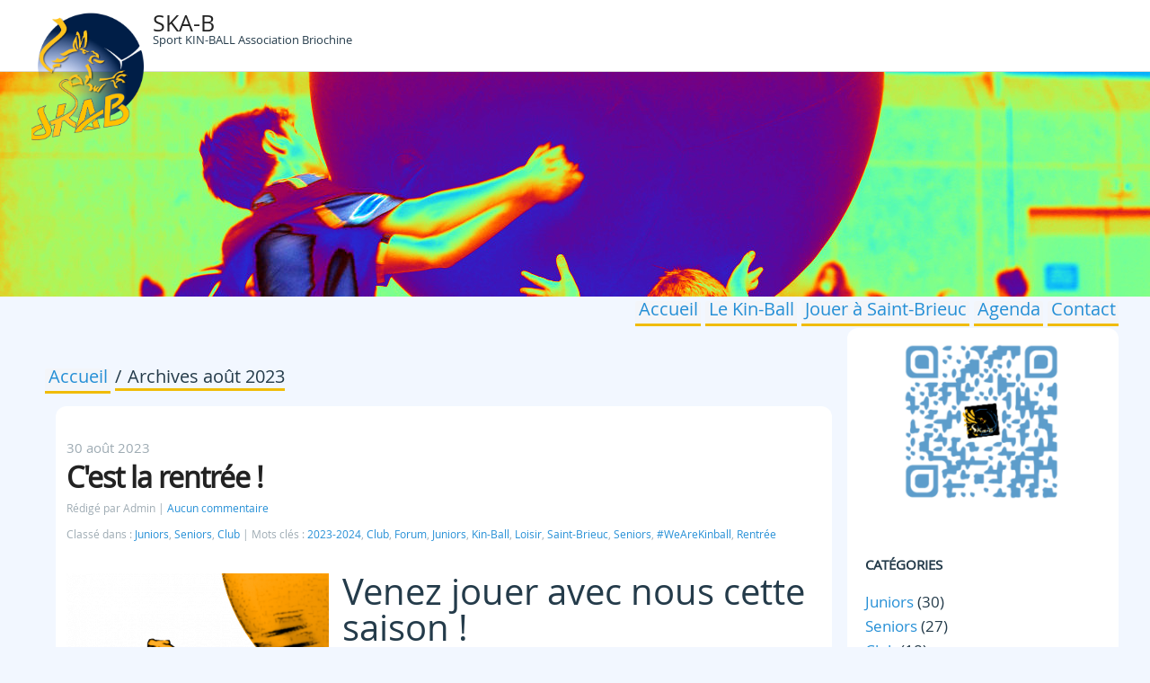

--- FILE ---
content_type: text/html; charset=UTF-8
request_url: https://ska-b.kin-ball.fr/index.php?archives/2023/08
body_size: 5074
content:
<!DOCTYPE html>
<html lang="fr">
<head>
	<meta charset="utf-8">
	<meta name="viewport" content="width=device-width, user-scalable=yes, initial-scale=1.0">
	<title>Archives août 2023 - SKA-B</title>
	<link rel="icon" href="https://ska-b.kin-ball.fr/themes/SKA-B/img/favicon.svg" />
	<link rel="stylesheet" href="https://ska-b.kin-ball.fr/themes/SKA-B/css/plucss.css?v=1.3.1" media="screen,print"/>
	<link rel="stylesheet" href="https://ska-b.kin-ball.fr/themes/SKA-B/css/theme.css?v=5.8.21" media="screen"/>
	<link rel="stylesheet" type="text/css" href="https://ska-b.kin-ball.fr/data/site.css?d=gr5y" media="screen" />
	<link rel="alternate" type="application/rss+xml" title="Fil Rss des articles" href="https://ska-b.kin-ball.fr/feed/rss" />
	<link rel="alternate" type="application/rss+xml" title="Fil Rss des commentaires" href="https://ska-b.kin-ball.fr/feed/rss/commentaires" />
	<link rel="stylesheet" type="text/css" href="https://ska-b.kin-ball.fr/plugins/plxMyZoombox/zoombox/zoombox.css" />
		<link rel="stylesheet" type="text/css" href="https://ska-b.kin-ball.fr/plugins/plxcaroufredsel/css/style.css" />
	<link rel="stylesheet" type="text/css" href="https://ska-b.kin-ball.fr/plugins/tinyMCE/tinymce/js/tinymce/plugins/codesample/css/prism.css" />
	<link rel="stylesheet" type="text/css" href="https://ska-b.kin-ball.fr/plugins/plxMyPrivateStatic/style.css" media="screen" />
</head>

<body id="top" class="page mode-archives">

	<header class="header">

		<div class="container">

			<div class="grid">

				<div class="col sml-11 med-8 lrg-4">

					<div class="logo">
						<h1 class="no-margin heading-small"><a class="maintitle" href="https://ska-b.kin-ball.fr/" title="SKA-B">SKA-B</a></h1>
						<h2 class="h5 no-margin">Sport KIN-BALL Association Briochine</h2>

					</div>

				</div>

                               <div class="col sml-1 med-4 lrg-8">

                                       <div class="flags">
		                           
                                       </div>
				</div>

			</div>

		</div>

	</header>

	<div class="bg"></div>

        <div class="container">

			<div class="grid">

                                       <nav class="nav">

						<div class="responsive-menu">
							<label for="menu"></label>
							<input type="checkbox" id="menu">
							<ul class="menu">
								
<li class="static menu noactive" id="static-home"><a href="https://ska-b.kin-ball.fr/" title="Accueil">Accueil</a></li>
<li class="static menu noactive" id="static-2"><a href="https://ska-b.kin-ball.fr/static2/kin-ball" title="Le Kin-Ball">Le Kin-Ball</a></li>
<li class="menu">
	<span class="static group noactive">Jouer à Saint-Brieuc</span>
	<ul id="static-jouer-a-saint-brieuc" class="sub-menu">		
		<li class="static menu noactive" id="static-1"><a href="https://ska-b.kin-ball.fr/static1/ska-b" title="SKA-B, pour les seniors...">SKA-B, pour les seniors...</a></li>
		<li class="static menu noactive" id="static-12"><a href="https://ska-b.kin-ball.fr/static12/ska-b-juniors" title="... et pour les juniors">... et pour les juniors</a></li>
		<li class="static menu noactive" id="static-3"><a href="https://ska-b.kin-ball.fr/static3/dou-venons-nous-ou-allons-nous" title="Petite histoire du Kin-Ball costarmoricain...">Petite histoire du Kin-Ball costarmoricain...</a></li>
	</ul>
</li>

<li class="static menu noactive" id="static-5"><a href="https://ska-b.kin-ball.fr/static5/agenda" title="Agenda">Agenda</a></li>
<li class="static menu noactive" id="static-contact"><a href="https://ska-b.kin-ball.fr/es/contact" title="Contact">Contact</a></li>

										
							</ul>

						</div>

					</nav>

			</div>

		</div>
	<main class="main">

		<div class="container">

			<div class="grid">

				<div class="content col sml-12 med-9">

					<ul class="repertory menu breadcrumb">
						<li><a href="https://ska-b.kin-ball.fr/">Accueil</a></li>
						<li>Archives août 2023</li>
					</ul>

					
					<article class="article" id="post-41">

						<header>
							<span class="art-date">
								<time datetime="2023-08-30">
									30 août 2023								</time>
							</span>
							<h2>
								<a href="https://ska-b.kin-ball.fr/article41/rentree-2023" title="C&#039;est la rentrée !">C&#039;est la rentrée !</a>							</h2>
							<div>
								<small>
									<span class="written-by">
										Rédigé par Admin									</span>
									<span class="art-nb-com">
										<a href="https://ska-b.kin-ball.fr/article41/rentree-2023#comments" title="0 Aucun commentaire">Aucun commentaire</a>									</span>
								</small>
							</div>
							<div>
								<small>
									<span class="classified-in">
										Classé dans : <a class="noactive" href="https://ska-b.kin-ball.fr/categorie2/juniors" title="Juniors">Juniors</a>, <a class="noactive" href="https://ska-b.kin-ball.fr/categorie3/seniors" title="Seniors">Seniors</a>, <a class="noactive" href="https://ska-b.kin-ball.fr/categorie4/club" title="Club">Club</a>									</span>
									<span class="tags">
										Mots clés : <a class="noactive" href="https://ska-b.kin-ball.fr/tag/2023-2024" title="2023-2024">2023-2024</a>, <a class="noactive" href="https://ska-b.kin-ball.fr/tag/club" title="Club">Club</a>, <a class="noactive" href="https://ska-b.kin-ball.fr/tag/forum" title="Forum">Forum</a>, <a class="noactive" href="https://ska-b.kin-ball.fr/tag/juniors" title="Juniors">Juniors</a>, <a class="noactive" href="https://ska-b.kin-ball.fr/tag/kin-ball" title="Kin-Ball">Kin-Ball</a>, <a class="noactive" href="https://ska-b.kin-ball.fr/tag/loisir" title="Loisir">Loisir</a>, <a class="noactive" href="https://ska-b.kin-ball.fr/tag/saint-brieuc" title="Saint-Brieuc">Saint-Brieuc</a>, <a class="noactive" href="https://ska-b.kin-ball.fr/tag/seniors" title="Seniors">Seniors</a>, <a class="noactive" href="https://ska-b.kin-ball.fr/tag/wearekinball" title="#WeAreKinball">#WeAreKinball</a>, <a class="noactive" href="https://ska-b.kin-ball.fr/tag/rentree" title="Rentrée">Rentrée</a>									</span>
								</small>
							</div>
						</header>

						<a href="https://ska-b.kin-ball.fr/data/medias/2023/img-20191019-wa0016.png"><img class="art_thumbnail" src="https://ska-b.kin-ball.fr/data/medias/2023/img-20191019-wa0016.tb.png" alt="" title="" /></a>						<h2>Venez jouer avec nous cette saison !</h2>
<h3>Retrouvez ici toutes les informations pour démarrer l'année.</h3>
<ul>
<li>
<h3>Où nous trouver ?</h3>
<ul>
<li>au forum des associations</li>
<li>aux entraînements<span style="color: #ff0000;"> (<img class="" title="titre par défault" src="https://ska-b.kin-ball.fr/data/medias/cliparts/dangergeneral_hl.svg" alt="Image" width="33" height="33" /> ajustement des horaires !)</span></li>
</ul>
</li>
<li>
<h3>Par où commencer ?</h3>
</li>
<li>
<h3>Maintenant, c'est décidé, j'y vais !</h3>
<ul>
<li>&nbsp;Inscription</li>
<li>Tarifs</li>
<li>Certificat médical</li>
</ul>
</li>
</ul>
<hr />
<p>&nbsp;</p>
<p class="more"><a href="https://ska-b.kin-ball.fr/article41/rentree-2023" title="Lire la suite de C&#039;est la rentrée !">Lire la suite de C&#039;est la rentrée !</a></p>

					</article>

					
					<nav class="pagination text-center">
											</nav>

					<span><a href="https://ska-b.kin-ball.fr/feed/rss" title="Fil RSS des articles">Fil RSS des articles</a></span>
				</div>

				
	<aside class="aside col sml-12 med-3">


<p style="text-align: center;">

    <img class="" title="ska-b.kin-bal.fr" src="https://ska-b.kin-ball.fr/data/medias/qrc-ska-b.png" alt="Image" width="175" height="114">

    </p>

<h3>
			Catégories		</h3>

		<ul class="cat-list unstyled-list">
			<li id="cat-2"><a class="noactive" href="https://ska-b.kin-ball.fr/categorie2/juniors" title="Juniors">Juniors</a> (30)</li><li id="cat-3"><a class="noactive" href="https://ska-b.kin-ball.fr/categorie3/seniors" title="Seniors">Seniors</a> (27)</li><li id="cat-4"><a class="noactive" href="https://ska-b.kin-ball.fr/categorie4/club" title="Club">Club</a> (18)</li><li id="cat-5"><a class="noactive" href="https://ska-b.kin-ball.fr/categorie5/national-et-international" title="National et international">National et international</a> (14)</li><li id="cat-6"><a class="noactive" href="https://ska-b.kin-ball.fr/categorie6/ligue-ouest" title="Ligue Ouest">Ligue Ouest</a> (2)</li><li id="cat-7"><a class="noactive" href="https://ska-b.kin-ball.fr/categorie7/entrainement" title="Entrainement">Entrainement</a> (3)</li>		</ul>

		<h3>
			Derniers articles		</h3>

		<ul class="lastart-list unstyled-list">
			<li><a class="noactive" href="https://ska-b.kin-ball.fr/article55/joyeux-noel" title="Joyeux Noël !">Joyeux Noël !</a></li><li><a class="noactive" href="https://ska-b.kin-ball.fr/article54/ballon-cosmos" title="Ballon Cosmos">Ballon Cosmos</a></li><li><a class="noactive" href="https://ska-b.kin-ball.fr/article53/rentree-ska-b-au-vitalsport" title="[RENTRÉE] SKA-B au VitalSport">[RENTRÉE] SKA-B au VitalSport</a></li><li><a class="noactive" href="https://ska-b.kin-ball.fr/article52/rentree-ska-b-au-forum-des-associations" title="[RENTRÉE] SKA-B au forum des associations">[RENTRÉE] SKA-B au forum des associations</a></li><li><a class="noactive" href="https://ska-b.kin-ball.fr/article51/saint-brieuc-fait-ses-jeux" title="SAINT BRIEUC FAIT SES JEUX !">SAINT BRIEUC FAIT SES JEUX !</a></li>		</ul>

		<h3>
			Mots clés		</h3>

		<ul class="tag-list">
			<li class="tag tag-size-1"><a class="noactive" href="https://ska-b.kin-ball.fr/tag/herfurt-d" title="Herfurt (D)">Herfurt (D)</a></li><li class="tag tag-size-1"><a class="noactive" href="https://ska-b.kin-ball.fr/tag/rennes" title="Rennes">Rennes</a></li><li class="tag tag-size-1"><a class="noactive" href="https://ska-b.kin-ball.fr/tag/medias" title="Medias">Medias</a></li><li class="tag tag-size-5"><a class="noactive" href="https://ska-b.kin-ball.fr/tag/open" title="Open">Open</a></li><li class="tag tag-size-3"><a class="noactive" href="https://ska-b.kin-ball.fr/tag/2020-2021" title="2020-2021">2020-2021</a></li><li class="tag tag-size-1"><a class="noactive" href="https://ska-b.kin-ball.fr/tag/kav" title="KAV">KAV</a></li><li class="tag tag-size-2"><a class="noactive" href="https://ska-b.kin-ball.fr/tag/entrainements" title="Entraînements">Entraînements</a></li><li class="tag tag-size-4"><a class="noactive" href="https://ska-b.kin-ball.fr/tag/loisir" title="Loisir">Loisir</a></li><li class="tag tag-size-2"><a class="noactive" href="https://ska-b.kin-ball.fr/tag/u15" title="U15">U15</a></li><li class="tag tag-size-6"><a class="noactive" href="https://ska-b.kin-ball.fr/tag/saint-brieuc" title="Saint-Brieuc">Saint-Brieuc</a></li><li class="tag tag-size-10"><a class="noactive" href="https://ska-b.kin-ball.fr/tag/wearekinball" title="#WeAreKinball">#WeAreKinball</a></li><li class="tag tag-size-1"><a class="noactive" href="https://ska-b.kin-ball.fr/tag/quintin" title="Quintin">Quintin</a></li><li class="tag tag-size-1"><a class="noactive" href="https://ska-b.kin-ball.fr/tag/republique-tcheque" title="République Tchèque">République Tchèque</a></li><li class="tag tag-size-1"><a class="noactive" href="https://ska-b.kin-ball.fr/tag/kin-ball-czechia" title="Kin-ball Czechia">Kin-ball Czechia</a></li><li class="tag tag-size-2"><a class="noactive" href="https://ska-b.kin-ball.fr/tag/international" title="International">International</a></li><li class="tag tag-size-1"><a class="noactive" href="https://ska-b.kin-ball.fr/tag/2025-2026" title="2025-2026">2025-2026</a></li><li class="tag tag-size-4"><a class="noactive" href="https://ska-b.kin-ball.fr/tag/agenda" title="Agenda">Agenda</a></li><li class="tag tag-size-10"><a class="noactive" href="https://ska-b.kin-ball.fr/tag/kin-ball" title="Kin-Ball">Kin-Ball</a></li><li class="tag tag-size-1"><a class="noactive" href="https://ska-b.kin-ball.fr/tag/coupe-deurope" title="Coupe d&#039;Europe">Coupe d&#039;Europe</a></li><li class="tag tag-size-2"><a class="noactive" href="https://ska-b.kin-ball.fr/tag/nantes" title="Nantes">Nantes</a></li>		</ul>

		
		<h3>
			Archives		</h3>
              
		<ul class="arch-list unstyled-list">
			<li id="arch-month-01"><a class="noactive" href="https://ska-b.kin-ball.fr/archives/2025/12" title="décembre 2025">décembre 2025</a> (1)</li><li id="arch-month-02"><a class="noactive" href="https://ska-b.kin-ball.fr/archives/2025/09" title="septembre 2025">septembre 2025</a> (1)</li><li id="arch-month-03"><a class="noactive" href="https://ska-b.kin-ball.fr/archives/2025/08" title="août 2025">août 2025</a> (2)</li><li id="arch-month-04"><a class="noactive" href="https://ska-b.kin-ball.fr/archives/2025/06" title="juin 2025">juin 2025</a> (1)</li><li id="arch-year-01"><a class="noactive" href="https://ska-b.kin-ball.fr/archives/2025" title="année 2025">année 2025</a> (5)</li><li id="arch-year-02"><a class="noactive" href="https://ska-b.kin-ball.fr/archives/2024" title="année 2024">année 2024</a> (6)</li><li id="arch-year-03"><a class="noactive" href="https://ska-b.kin-ball.fr/archives/2023" title="année 2023">année 2023</a> (5)</li><li id="arch-year-04"><a class="noactive" href="https://ska-b.kin-ball.fr/archives/2022" title="année 2022">année 2022</a> (14)</li><li id="arch-year-05"><a class="noactive" href="https://ska-b.kin-ball.fr/archives/2021" title="année 2021">année 2021</a> (11)</li><li id="arch-year-06"><a class="noactive" href="https://ska-b.kin-ball.fr/archives/2020" title="année 2020">année 2020</a> (11)</li><li id="arch-total"><a class="noactive" href="https://ska-b.kin-ball.fr/" title="total ">total </a> (52)</li>		</ul>

<h3>Ailleurs sur le web</h3>
		<ul>
			<li><a href="https://www.kin-ball.com" onclick="window.open(this.href);return false;" hreflang="" title="Site de la fédération internationale">Fédération Internationale de Kin-Ball (FIKB/IKBF)</a></li><li><a href="http://kin-ball.fr" onclick="window.open(this.href);return false;" hreflang="" title="Site de la fédération française">Fédération Kin-Ball France (FKBF)</a></li><li><a href="http://pbkb.e-monsite.com/" onclick="window.open(this.href);return false;" hreflang="" title="Club de Guipavas (29)">Penn-ar-Bed Kin-Ball</a></li><li><a href="https://www.officedusportsaintbrieuc.fr/" onclick="window.open(this.href);return false;" hreflang="" title="Office du sport de Saint-Brieuc">Office du sport de Saint-Brieuc</a></li><li><a href="https://www.saint-brieuc.fr/" onclick="window.open(this.href);return false;" hreflang="" title="Site de la ville de Saint-Brieuc">Ville de Saint-Brieuc</a></li><li><a href="http://www.plaine-haute.fr/" onclick="window.open(this.href);return false;" hreflang="" title="Site de la ville de Plaine-Haute">Ville de Plaine-Haute</a></li><li><a href="https://www.pledran.bzh/" onclick="window.open(this.href);return false;" hreflang="" title="Site de la ville de Plédran">Ville de Plédran</a></li><li><a href="https://www.ville-plerin.fr/" onclick="window.open(this.href);return false;" hreflang="" title="Site de la ville de Plérin">Ville de Plérin</a></li><li><a href="https://www.tregueux.bzh" onclick="window.open(this.href);return false;" hreflang="" title="Site de la ville de Trégueux">Ville de Trégueux</a></li><li><a href="https://www.bretagne.bzh/" onclick="window.open(this.href);return false;" hreflang="" title="Site de la Région Bretagne">Région Bretagne</a></li>		</ul>
<h3>ELLES NOUS SOUTIENNENT</h3>
<p style="text-align: center;">
    <img class="" title="Saint-Brieuc nous rapproche" src="https://ska-b.kin-ball.fr/data/medias/csm_Logo_Saint-Brieuc_nous_rapproche_77e99d78a8.jpg" alt="Saint-Brieuc nous rapproche" width="170" height="170">
</p>
<p  style="text-align: center;">
<img class="" title="Mairie de Plaine-Haute" src="https://ska-b.kin-ball.fr/data/medias/plaine-haute.png" alt="Mairie de Plaine-Haute dans les Côtes d'Armor"  width="170" height="170">

</p>
<p  style="text-align: center;">
<img class="" title="Mairie de Plédran" src="https://ska-b.kin-ball.fr/data/medias/ville-de-pledran-cotes-darmor-bretagne.png"  width="170" height="170">
</p>
<p  style="text-align: center;">
<img class="" title="Mairie de Plérin" src="https://www.ville-plerin.fr/wp-content/uploads/2020/11/plerin_logo_2.png"  alt="Mairie de Plérin"  width="170" height="170">
</p>
<p style="text-align: center;"> <img class="" title="Ville de Trégueux" src="https://ska-b.kin-ball.fr/data/medias/tregueux-22-logo.png" alt="Ville de Trégueux" width="113" height="114">

<p style="text-align: center;"> <img class="" title="Région Bretagne" src="https://ska-b.kin-ball.fr/data/medias/RB_NB.jpg" alt="Région Bretagne" width="113" height="114">

</p>
    <p>
</p>
	</aside>
			</div>

		</div>

	</main>


	<footer class="footer">
		
		<div class="container">
	<script type="text/javascript">
						</script>

                        <p>
				<a class="maintitle" href="https://ska-b.kin-ball.fr/" title="SKA-B">SKA-B</a> - Sport KIN-BALL Association Briochine &copy; 2020
			</p>

			<p>
				Propulsé par&nbsp;<a href="https://www.pluxml.org" title="Blog ou Cms sans base de données">PluXml</a>
				en&nbsp;0.041s&nbsp;
				&nbsp;-
				<a rel="nofollow" href="https://ska-b.kin-ball.fr/core/admin/" title="Administration">Administration</a>
			</p>
<p>L’utilisation des termes « Kin-Ball » et « Omnikin » se réfèrent respectivement à « sport KIN-BALL® » et à « OMNIKIN® »</p>
			<p>qui sont des marques de commerce déposées et utilisées avec la permission de OMNIKIN inc. qui possède tous les droits.</p>
			<ul class="menu">
				                               
				<li><a href="https://ska-b.kin-ball.fr/feed/rss" title="Fil Rss des articles">Fil des articles</a></li>
				<li><a href="https://ska-b.kin-ball.fr/feed/rss/commentaires" title="Fil Rss des commentaires">Fil des commentaires</a></li>
								<li><a href="https://ska-b.kin-ball.fr/index.php?archives/2023/08#top" title="Remonter en haut de page">Haut de page</a></li>
			</ul>
		</div>
	</footer>


		<script type="text/javascript">
		/* <![CDATA[ */
		!window.jQuery && document.write('<script  type="text/javascript" src="https://ska-b.kin-ball.fr/plugins/plxMyZoombox/zoombox/jquery-1.8.2.min.js"><\/script>');
		/* !]]> */
		</script>
		<script type="text/javascript" src="https://ska-b.kin-ball.fr/plugins/plxMyZoombox/zoombox/zoombox.js"></script>
		<script type="text/javascript">
			jQuery(function($){
				$('a.zoombox').zoombox();
				// You can also use specific options
				$('a.zoombox').zoombox({
					theme		: 'zoombox',	// available themes : zoombox, lightbox, prettyphoto, darkprettyphoto, simple
					opacity		: 0.8,	// Black overlay opacity
					duration	: 800,	// Animation duration
					animation	: true,	// Do we have to animate the box ?
					width		: 1000,		// Default width
					height		: 800,	// Default height
					gallery		: true,	// Allow gallery thumb view
					autoplay	: false	// Autoplay for video
				})
		    })
		</script>		<script type="text/javascript">
				/* <![CDATA[ */
				!window.jQuery && document.write('<script type="text/javascript" src="https://ska-b.kin-ball.fr/plugins/plxcaroufredsel/js/jquery-3.2.1.min.js"><\/script>');
				/* !]]> */
			</script>
		<script type="text/javascript" src="https://ska-b.kin-ball.fr/plugins/plxcaroufredsel/js/jquery.carouFredSel-6.2.1-packed.js"></script>
		<script type="text/javascript" src="https://ska-b.kin-ball.fr/plugins/plxcaroufredsel/js/jquery.easing-1.4.1.min.js"></script>
	<script type="text/javascript" src="https://ska-b.kin-ball.fr/plugins/tinyMCE/tinymce/js/tinymce/plugins/codesample/clipboard.min.js"></script>
	<script type="text/javascript" src="https://ska-b.kin-ball.fr/plugins/tinyMCE/tinymce/js/tinymce/plugins/codesample/prism.js"></script>
</body>

</html>

--- FILE ---
content_type: text/css
request_url: https://ska-b.kin-ball.fr/themes/SKA-B/css/plucss.css?v=1.3.1
body_size: 27193
content:
/*
# ------------------ BEGIN LICENSE BLOCK ------------------
#
# This file is part of PluXml : http://www.pluxml.org
#
# Package		plucss.css
# Version		1.3.1
# Copyright (c)	2014-2019 PluXml
# Authors		Jos, Stéphane F, sudwebdesign, Pedro "P3ter" CADETE
# Licensed under the GPL license.
# See http://www.gnu.org/licenses/gpl.html
#
# ------------------- END LICENSE BLOCK -------------------
*/

/* ---------- RESET CSS ---------- */

*,
*:after,
*:before {
	box-sizing: border-box;

}
html {
	font-size: 62.5%;
}
body {
	font-family: sans-serif;
	font-size: 1.5rem;
	line-height: 1.5;
	margin: 0;
}
a {
	background: transparent;
}
a:active,
a:hover {
	outline: 0;
}
abbr {
	border-bottom: none;
	cursor: help;
	text-decoration: underline dotted;
}
b,
strong {
	font-weight: bold;
}
blockquote {
	font-style: italic;
}
code,
kbd,
pre,
samp {
	font-family: monospace;
	font-size: 1.5rem;
}
details,
main,
summary {
	display: block;
}
dfn {
	font-style: italic;
}
figure {
	margin: 0;
}
h1,
h2,
h3,
h4,
h5,
h6 {
	line-height: 1;
	margin: 3rem 0 1.5rem 0;
	font-weight: 500;
}
hr {
	height: 0;
}
img {
	border: 0;
	height: auto;
	max-width: 100%;
}
pre {
	overflow: auto;
}
progress {
    vertical-align: baseline;
}
small {
	font-size: 1.17rem;
}
sub,
sup,
.sup {
	font-size: 1.17rem;
	line-height: 0;
	position: relative;
	vertical-align: baseline;
}
sup,
.sup {
	top: -0.75rem;
}
sub {
	bottom: -0.75rem;
}
svg:not(:root) {
	overflow: hidden;
}
fieldset {
	border: none;
	padding: 0;
}
legend {
	margin-bottom: 1.5rem;
	padding: 0;
}
label {
	display: block;
	padding-bottom: .3rem;
}
button,
input,
select,
textarea {
	font: inherit;
	height: 3rem;
	margin: 0;
	outline: none;
	padding-left: .4rem;
	padding-right: .4rem;
	width: 100%;
}
button,
input {
	overflow: visible;
}
button::-moz-focus-inner,
input::-moz-focus-inner {
	border: 0;
	padding: 0;
}
button,
[type="button"],
[type="reset"],
[type="submit"] {
	border-color: transparent;
	cursor: pointer;
	padding-left: .7rem;
	padding-right: .7rem;
	width: auto;
}
textarea {
	height: auto;
	overflow: auto;
}
select {
	padding-left: .2rem;
	padding-right: 0;
}
optgroup {
	font-weight: bold;
	font-style: normal;
}
[type="checkbox"],
[type="radio"] {
	height: auto;
	padding: 0;
	width: auto;
}
[type="file"] {
	height: auto;
	padding: 0;
}
[disabled]:hover {
	cursor: not-allowed;
}
table {
	border-collapse: collapse;
	border-spacing: 0;
}
caption,
th {
	text-align: left;
}
tr {
	border-bottom: 1px solid;
}
td,
th {
	height: 3.5rem;
	padding-left: .7rem;
	padding-right: .7rem;
}

/* ---------- TYPOGRAPHY ---------- */

body {
	color: #444;
}
a {
	color: #258fd6;
	text-decoration: none;
}
a:active,
a:hover {
	color: #444;
	/*text-decoration: underline;*/
}
cite:before {
	content: "— ";
}
.h1,.s1,
.h2,.s2,
.h3,.s3,
.h4,.s4,
.h5,.s5,
.h6,.s6 {
	height: auto;
}
h1,
.h1,
.s1 {
	font-size: 2rem;
	color: #ff9a57;
}
h2,
.h2,
.s2 {
	font-size: 4rem;
	//font-weight: bold;
        //color: #F99E08
}
h3,
.h3,
.s3 {
	font-size: 3rem;
	font-weight: bold;
	line-height: 170%;
}
h4,
.h4,
.s4 {
	font-size: 2rem;
}
h5,
.h5,
.s5 {
	font-size: 1.33rem;
}
h6,
.h6,
.s6 {
	font-size: 1.17rem;
}
.heading-large {
	font-size: 8rem;
}
.heading-medium {
	font-size: 6.5rem;
}
.heading-small {
	font-size: 4rem;
}
.text-blue {
	color: #258fd6;
}
.text-green {
	color: #239c56;
}
.text-orange {
	color: #da7418;
}
.text-red {
	color: #e43d29;
}
ul.inline-list {
	font-size: 0rem;
	margin: 1.5rem 0;
	padding-left: 0;
}
ul.inline-list li {
	display: inline-block;
	list-style-type: none;
	margin-left: .5rem;
	font-size: 1.5rem;
}
ul.inline-list li:first-child {
	margin-left: 0;
}
ul.unstyled-list {
	padding-left: 0;
}
ul.unstyled-list li {
	list-style-type: none;
}
::-webkit-input-placeholder { /* Chrome/Opera/Safari */
	font-style: italic;
	color: #999;
}
::-moz-placeholder { /* Firefox 19+ */
	font-style: italic;
	color: #999;
}
:-ms-input-placeholder { /* IE 10+ */
	font-style: italic;
	color: #999;
}
:-moz-placeholder { /* Firefox 18- */
	font-style: italic;
	color: #999;
}

/* ---------- TABLE ---------- */

tr {
	border-color: #bbb;
	transition-duration: .2s;
}
tr:hover {
	background-color: #dbedf9;
	transition-duration: .2s;
}
.scrollable-table {
	overflow: auto;
}

/* ---------- FORM ---------- */

form .col {
	margin-bottom: 1.5rem;
}
form.inline-form button,
form.inline-form input,
form.inline-form label,
form.inline-form select,
form.inline-form textarea {
	display: inline-block;
	width: auto;
}
form .col.label-centered {
	margin-bottom: 0;
}
form .label-centered label {
	padding-top: .3rem;
}
button,
input,
select,
textarea {
	border: 1px solid #bbb;
	border-radius: .3rem;
	transition-duration: .2s;
}
input:focus,
select:focus,
textarea:focus {
	border: 1px solid #258fd6;
	transition-duration: .2s;
}
[type="file"] {
	border: none;
}
button,
input[type="button"],
input[type="reset"],
input[type="submit"] {
	background-color: #777;
	color: #fff;
	transition-duration: .2s;
}
button:hover,
input[type="button"]:hover,
input[type="reset"]:hover,
input[type="submit"]:hover {
	background-color: #555;
	transition-duration: .2s;
}
button[disabled],
input[disabled],
select[disabled],
textarea[disabled],
button[disabled]:hover,
input[disabled]:hover,
select[disabled]:hover,
textarea[disabled]:hover {
	background-color: #ddd;
	color: #aaa;
}
button.blue,
input[type="button"].blue,
input[type="reset"].blue,
input[type="submit"].blue {
	background-color: #258fd6;
	color: #eee;
}
button.blue:hover,
input[type="button"].blue:hover,
input[type="reset"].blue:hover,
input[type="submit"].blue:hover {
	background-color: #1f77b1;
}
button.green,
input[type="button"].green,
input[type="reset"].green,
input[type="submit"].green {
	background-color: #239c56;
	color: #eee;
}
button.green:hover,
input[type="button"].green:hover,
input[type="reset"].green:hover,
input[type="submit"].green:hover {
	background-color: #1c7943;
}
button.orange,
input[type="button"].orange,
input[type="reset"].orange,
input[type="submit"].orange {
	background-color: #da7418;
	color: #eee;
}
button.orange:hover,
input[type="button"].orange:hover,
input[type="reset"].orange:hover,
input[type="submit"].orange:hover {
	background-color: #b46014;
}
button.red,
input[type="button"].red,
input[type="reset"].red,
input[type="submit"].red {
	background-color: #e43d29;
	color: #eee;
}
button.red:hover,
input[type="button"].red:hover,
input[type="reset"].red:hover,
input[type="submit"].red:hover {
	background-color: #bc2818;
}
button.yellow,
input[type="button"].yellow,
input[type="reset"].yellow,
input[type="submit"].yellow {
	background-color: #e0a800;
	color: #eee;
}
button.yellow:hover,
input[type="button"].yellow:hover,
input[type="reset"].yellow:hover,
input[type="submit"].yellow:hover {
	background-color: #d39e00;
}

/* ---------- NAVIGATION ---------- */

.menu {
	font-size: 0rem;
	margin: 0;
	padding-left: 0;
}
.menu li {
	display: inline-block;
	/*font-size: 1.5rem;*/
        font-size: 2rem;
	list-style-type: none;
	margin-left: 1.5rem;
}
.menu li:first-child {
	margin-left: 0;
}
.menu li.active a {
	color: #444;
}
.menu.vertical li {
	display: block;
	margin-left: 0;
}
.menu.expanded li {
	margin-left: 0;
	transition-duration: .2s;
}
.menu.expanded li:hover {
	border-radius: .3rem;
	background-color: #ddd;
	transition-duration: .2s;
}
.menu.expanded li a {
	border-radius: .3rem;
	display: block;
	height: 3.5rem;
	line-height: 3.5rem;
	padding-left: .7rem;
	padding-right: .7rem;
}
.menu.expanded li a:hover {
	text-decoration: none;
}
.menu.breadcrumb li + li:before,
.menu.expanded.breadcrumb > li + li a:before {
	content: "/";
}
.menu.breadcrumb li + li:before,
.menu.expanded.breadcrumb > li + li:before,
.menu.expanded.breadcrumb > li + li a:before {
	margin-right: .7rem;
}
.menu.expanded.breadcrumb > li + li:before {
	content: none;
}
.menu.expanded li.active a,
.menu.expanded li.active:hover {
	background-color: #258fd6;
	color: #fff;
}
.responsive-menu label {
	background-color: #444;
	color: #fff;
	cursor: pointer;
	text-align: center;
}
#nav,/* fix old android browser (always open) */
.responsive-menu label,.responsive-menu input[type=checkbox] { 
	display: none;
}
.responsive-menu label {
	height: 3.5rem;
	line-height: 3.5rem;
	padding-left: .7rem;
	padding-right: .7rem;
}
#nav:checked+ul#responsive-menu,/* fix old android browser */
.responsive-menu input[type=checkbox]:checked+ul { 
	display: block;
}

@media (max-width: 767px) {
	.responsive-menu { /* fix old android browser : good position*/
		left: 0;
		right: 0;
	}
	.responsive-menu ul {
		display: none;
	}
	.responsive-menu label,
	.responsive-menu ul li {
		display: block;
		margin-left: 0;
	}
	.responsive-menu ul li:hover {
		background-color: #ddd;
	}
	.responsive-menu ul li a {
		display: block;
		height: 3.5rem;
		line-height: 3.5rem;
		padding-left: .7rem;
		padding-right: .7rem;
	}
	.responsive-menu ul li a:hover {
		text-decoration: none;
	}
	.responsive-menu .menu.breadcrumb li + li:before,
	.responsive-menu .menu.expanded.breadcrumb > li + li a:before {
		content: none;
	}
	.responsive-menu ul li.active a,
	.responsive-menu ul li.active:hover {
		background-color: #258fd6;
		color: #fff;
	}
}

/* Pagination */

.pagination {
	margin: 0;
	padding: 0;
	width: 100%;
}
.pagination ul,
.pagination ul ul {
	display: inline-block;
	margin: 0;
	padding: 0;
}
.pagination li,
.pagination li li {
	display: inline-block;
	font-size: 1.5rem;
	list-style-type: none;
	margin: 10px;
	cursor: pointer;
}
.pagination li.active a {
	color: #ff0000;
}
.pagination li.disabled a {
	color: #999;
}
.pagination li.disabled a:hover {
	text-decoration: none;
}

/* ---------- OTHER COMPONENTS ---------- */

.modal-mask {
	position: fixed;
	z-index: 9998;
	top: 0;
	left: 0;
	width: 100%;
	height: 100%;
	background-color: rgba(0, 0, 0, .5);
	transition: opacity .3s ease;
}
.modal-container {
	width: 450px;
	margin: 40px auto 0;
	padding: 20px 30px;
	background-color: #fff;
	border-radius: 2px;
	box-shadow: 0 2px 8px rgba(0, 0, 0, .33);
	transition: all .3s ease;
	font-family: Helvetica, Arial, sans-serif;
}
.modal-header {
	margin-top: 0;
}
.modal-body {
	margin: 20px 0;
}
.modal-footer {
	margin: 20px 0;
	text-align: right;
}
.modal-container button:hover {
	color: #333;
	background-color: transparent;
}
.modal-btn-close {
	background: transparent;
	border: 0;
	height: 1rem;
	line-height: 1rem;
	margin-left: .2rem;
	margin-right: -2px;
	padding: 0 2px;
	text-decoration: none;
	width: 1rem;
	color: #999;
}
.modal-btn-close:after {
	display: inline-block;
	content: "�0d7"; /* This will render the 'X' */
}

.gallery {
	list-style: none;
	margin-left: -1.5rem;
	margin-right: -1.5rem;
	overflow: hidden;
	padding-left: 0;
}
.gallery li {
	float: left;
	padding: 0 1.5rem 1.5rem 1.5rem;
}
.alert {
	border-radius: .3rem;
	margin-bottom: 1.5rem;
	padding: 1.5rem;
}
.alert a,
.alert a:hover {
	color: inherit;
}
.alert.blue {
	background-color: #dbedf9;
	color: #258fd6;
}
.alert.green {
	background-color: #d3f5e2;
	color: #239c56;
}
.alert.orange {
	background-color: #fbe8d9;
	color: #da7418;
}
.alert.red {
	background-color: #fce4e2;
	color: #e43d29;
}
.button {
	background-color: #777;
	border-radius: .3rem;
	color: #fff;
	padding: .9rem .7rem;
	transition-duration: .2s;
}
.button:hover {
	background-color: #555;
	text-decoration: none;
	transition-duration: .2s;
}
.button.blue {
	background-color: #258fd6;
	color: #eee;
}
.button.blue:hover {
	background-color: #1f77b1;
}
.button.green {
	background-color: #239c56;
	color: #eee;
}
.button.green:hover {
	background-color: #1c7943;
}
.button.orange {
	background-color: #da7418;
	color: #eee;
}
.button.orange:hover {
	background-color: #b46014;
}
.button.red {
	background-color: #e43d29;
	color: #eee;
}
.button.red:hover {
	background-color: #bc2818;
}
.button.yellow {
	background-color: #e0a800;
	color: #eee;
}
.button.yellow:hover {
	background-color: #d39e00;
}
.progress {
	background-color: #fff;
	border-radius: .3rem;
	border: 1px solid #bbb;
	position: relative;
	width: 100%;
}
.progress span {
	background-color: #258fd6;
	border-radius: .3rem;
	color: #fff;
	display: block;
	height: 3.5rem;
	line-height: 3.5rem;
	min-width: 2.2rem;
	overflow: hidden;
	position: relative;
	text-align: center;
}
.progress span[style="width: 0%;"] {
	background: none;
	color: #444;
}
.badge,
.label {
	background-color: #258fd6;
	border-radius: .3rem;
	color: #fff;
	display: inline-block;
	margin-left: .4rem;
}
.badge {
	line-height: 1;
	padding: .2rem;
}
.menu.expanded .active a .badge {
	background-color: #fff;
	color: #258fd6;
}
.menu.vertical .badge {
	float: right;
}
.menu.vertical.expanded .badge {
	margin-top: .8rem;
}
.label {
	padding: .25rem .4rem;
}
.frame {
	height: 0;
	padding-top: 56.25%;
	position: relative;
}
.frame embed,
.frame iframe,
.frame object,
.frame video {
	height: 100%;
	left: 0;
	position: absolute;
	top: 0;
	width: 100%;
}
.img-circle {
	border-radius: 50%;
}
.img-rounded {
	border-radius: .3rem;
}

/* -- Tooltip -- */

a.tooltip {
	position: relative;
	display: inline;
}
a.tooltip span {
	font-size: 1.3rem;
	line-height: 1.7rem;
	position: absolute;
	min-width:140px;
	color: #fff;
	background: #555;
	min-height: 30px;
	text-align: center;
	visibility: hidden;
	border-radius: 4px;
	opacity: 0;
	-webkit-transition: opacity 0.3s ease-in-out;
	-moz-transition: opacity 0.3s ease-in-out;
	-ms-transition: opacity 0.3s ease-in-out;
	-o-transition: opacity 0.3s ease-in-out;
	transition: opacity 0.3s ease-in-out;
}
a.tooltip span:after {
	content: '';
	position: absolute;
 	width: 0; height: 0;
}
a:hover.tooltip span {
	visibility: visible;
	opacity:1;
	z-index: 999;
}
a.tooltip.tooltip-top span:after {
	top: 100%;
	left: 50%;
	margin-left: -8px;
	border-top: 8px solid #555;
	border-right: 8px solid transparent;
	border-left: 8px solid transparent;
}
a:hover.tooltip-top span {
	bottom: 30px;
	left: 50%;
	margin-left: -76px;
}
a.tooltip.tooltip-right span:after {
	top: 50%;
	right: 100%;
	margin-top: -8px;
	border-right: 8px solid #555;
	border-top: 8px solid transparent;
	border-bottom: 8px solid transparent;
}
a:hover.tooltip-right span {
	left: 100%;
	top: 50%;
	margin-top: -15px;
	margin-left: 15px;
}
a.tooltip.tooltip-bottom span:after {
	bottom: 100%;
	left: 50%;
	margin-left: -8px;
	border-bottom: 8px solid #555;
	border-right: 8px solid transparent;
	border-left: 8px solid transparent;	
}
a:hover.tooltip-bottom span {
	top: 30px;
	left: 50%;
	margin-left: -76px;
}
a.tooltip.tooltip-left span:after {
	top: 50%;
	left: 100%;
	margin-top: -8px;
	border-left: 8px solid #555;
	border-top: 8px solid transparent;
	border-bottom: 8px solid transparent;
}
a:hover.tooltip-left span {
	right: 100%;
	top: 50%;
	margin-top: -15px;
	margin-right: 15px;
}

/* ---------- HELPER ---------- */

.text-left {
	text-align: left;
}
.text-center {
	text-align: center;
}
.text-right {
	text-align: right;
}
.text-justify {
	text-align: justify;
}
.float-left {
	float: left;
}
.float-center {
	display: block;
	margin-left: auto;
	margin-right: auto;
}
.float-right {
	float: right;
}
.float-none {
	float: none;
}
.show {
	display: initial;
}
.hide {
	display: none;
}
.full-width {
	width: 100%;
}
.width-auto {
	width: auto;
}
.no-margin {
	margin: 0;
}
.no-padding {
	padding: 0;
}
.sticky {
	position: fixed;
	position: -webkit-sticky;
	position: sticky;
	top: 0;
}

/* ---------- GRID, GALLERY, AND HELPER ---------- */

.container {
	margin: 0 auto;
	max-width: 1280px;
	padding-left: 1.5rem;
	padding-right: 1.5rem;
	width: 100%;
}
.grid {
	overflow: hidden;
	margin-left: -1.5rem;
	margin-right: -1.5rem;
}
.col {
	float: left;
	position: relative;
	min-height: 1px;
	padding-left: 1.5rem;
	padding-right: 0.5rem;
	width: 100%;
}
.col.sml-1,
.gallery.sml-1 li {
	width: 8.3333%;
}
.col.sml-2,
.gallery.sml-2 li {
	width: 16.6666%;
}
.col.sml-3,
.gallery.sml-3 li {
	width: 25%;
}
.col.sml-4,
.gallery.sml-4 li {
	width: 33.3333%;
}
.col.sml-5,
.gallery.sml-5 li {
	width: 41.6666%;
}
.col.sml-6,
.gallery.sml-6 li {
	width: 50%;
}
.col.sml-7,
.gallery.sml-7 li {
	width: 58.3333%;
}
.col.sml-8,
.gallery.sml-8 li {
	width: 66.6666%;
}
.col.sml-9,
.gallery.sml-9 li {
	width: 75%;
}
.col.sml-10,
.gallery.sml-10 li {
	width: 83.3333%;
}
.col.sml-11,
.gallery.sml-11 li {
	width: 91.6666%;
}
.col.sml-12,
.gallery.sml-12 li {
	width: 100%;
}
.col.sml-push-0 {
	left: auto;
}
.col.sml-push-1 {
	left: 8.3333%;
}
.col.sml-push-2 {
	left: 16.6666%;
}
.col.sml-push-3 {
	left: 25%;
}
.col.sml-push-4 {
	left: 33.3333%;
}
.col.sml-push-5 {
	left: 41.6666%;
}
.col.sml-push-6 {
	left: 50%;
}
.col.sml-push-7 {
	left: 58.3333%;
}
.col.sml-push-8 {
	left: 66.6666%;
}
.col.sml-push-9 {
	left: 75%;
}
.col.sml-push-10 {
	left: 83.3333%;
}
.col.sml-push-11 {
	left: 91.6666%;
}
.col.sml-push-12 {
	left: 100%;
}
.col.sml-pull-0 {
	right: auto;
}
.col.sml-pull-1 {
	right: 8.3333%;
}
.col.sml-pull-2 {
	right: 16.6666%;
}
.col.sml-pull-3 {
	right: 25%;
}
.col.sml-pull-4 {
	right: 33.3333%;
}
.col.sml-pull-5 {
	right: 41.6666%;
}
.col.sml-pull-6 {
	right: 50%;
}
.col.sml-pull-7 {
	right: 58.3333%;
}
.col.sml-pull-8 {
	right: 66.6666%;
}
.col.sml-pull-9 {
	right: 75%;
}
.col.sml-pull-10 {
	right: 83.3333%;
}
.col.sml-pull-11 {
	right: 91.6666%;
}
.col.sml-pull-12 {
	right: 100%;
}
.col.sml-offset-0 {
	margin-left: 0;
}
.col.sml-offset-1 {
	margin-left: 8.3333%;
}
.col.sml-offset-2 {
	margin-left: 16.6666%;
}
.col.sml-offset-3 {
	margin-left: 25%;
}
.col.sml-offset-4 {
	margin-left: 33.3333%;
}
.col.sml-offset-5 {
	margin-left: 41.6666%;
}
.col.sml-offset-6 {
	margin-left: 50%;
}
.col.sml-offset-7 {
	margin-left: 58.3333%;
}
.col.sml-offset-8 {
	margin-left: 66.6666%;
}
.col.sml-offset-9 {
	margin-left: 75%;
}
.col.sml-offset-10 {
	margin-left: 83.3333%;
}
.col.sml-offset-11 {
	margin-left: 91.6666%;
}
.col.sml-offset-12 {
	margin-left: 100%;
}
.col.sml-centered {
	float: none;
	margin-left: auto;
	margin-right: auto;
}
.col.sml-uncentered {
	float: left;
}
.sml-h1 {
	font-size: 2.5rem;
}
.sml-h2 {
	font-size: 2rem;
}
.sml-h3 {
	font-size: 2.5rem;
        font-weight: bold;
}
.sml-h4 {
	font-size: 1.5rem;
}
.sml-h5 {
	font-size: 1.33rem;
}
.sml-h6 {
	font-size: 1.17rem;
}
.sml-text-left {
	text-align: left;
}
.sml-text-center {
	text-align: center;
}
.sml-text-right {
	text-align: right;
}
.sml-text-justify {
	text-align: justify;
}
.sml-float-left {
	float: left;
}
.sml-float-center {
	margin-left: auto;
	margin-right: auto;
}
.sml-float-right {
	float: right;
}
.sml-float-none {
	float: none;
}
.sml-show {
	display: initial;
}
.sml-hide {
	display: none;
}
.sml-full-width {
	width: 100%;
}
.sml-width-auto {
	width: auto;
}
.sml-no-margin {
	margin: 0;
}
.sml-no-padding {
	padding: 0;
}

@media (min-width: 768px) {

	.container {
		padding-left: 2rem;
		padding-right: 2rem;
	}
	.col.med-1,
	.gallery.med-1 li {
		width: 8.3333%;
	}
	.col.med-2,
	.gallery.med-2 li {
		width: 16.6666%;
	}
	.col.med-3,
	.gallery.med-3 li {
		width: 25%;
	}
	.col.med-4,
	.gallery.med-4 li {
		width: 33.3333%;
	}
	.col.med-5,
	.gallery.med-5 li {
		width: 41.6666%;
	}
	.col.med-6,
	.gallery.med-6 li {
		width: 50%;
	}
	.col.med-7,
	.gallery.med-7 li {
		width: 58.3333%;
	}
	.col.med-8,
	.gallery.med-8 li {
		width: 66.6666%;
	}
	.col.med-9,
	.gallery.med-9 li {
		width: 75%;
	}
	.col.med-10,
	.gallery.med-10 li {
		width: 83.3333%;
	}
	.col.med-11,
	.gallery.med-11 li {
		width: 91.6666%;
	}
	.col.med-12,
	.gallery.med-12 li {
		width: 100%;
	}
	.col.med-push-0 {
		left: auto;
	}
	.col.med-push-1 {
		left: 8.3333%;
	}
	.col.med-push-2 {
		left: 16.6666%
	 }
	.col.med-push-3 {
		left: 25%;
	}
	.col.med-push-4 {
		left: 33.3333%;
	}
	.col.med-push-5 {
		left: 41.6666%;
	}
	.col.med-push-6 {
		left: 50%;
	}
	.col.med-push-7 {
		left: 58.3333%;
	}
	.col.med-push-8 {
		left: 66.6666%;
	}
	.col.med-push-9 {
		left: 75%;
	}
	.col.med-push-10 {
		left: 83.3333%;
	}
	.col.med-push-11 {
		left: 91.6666%;
	}
	.col.med-push-12 {
		left: 100%;
	}
	.col.med-pull-0 {
		right: auto;
	}
	.col.med-pull-1 {
		right: 8.3333%;
	}
	.col.med-pull-2 {
		right: 16.6666%;
	}
	.col.med-pull-3 {
		right: 25%;
	}
	.col.med-pull-4 {
		right: 33.3333%;
	}
	.col.med-pull-5 {
		right: 41.6666%;
	}
	.col.med-pull-6 {
		right: 50%;
	}
	.col.med-pull-7 {
		right: 58.3333%;
	}
	.col.med-pull-8 {
		right: 66.6666%;
	}
	.col.med-pull-9 {
		right: 75%;
	}
	.col.med-pull-10 {
		right: 83.3333%;
	}
	.col.med-pull-11 {
		right: 91.6666%;
	}
	.col.med-pull-12 {
		right: 100%;
	}
	.col.med-offset-0 {
		margin-left: 0;
	}
	.col.med-offset-1 {
		margin-left: 8.3333%;
	}
	.col.med-offset-2 {
		margin-left: 16.6666%;
	}
	.col.med-offset-3 {
		margin-left: 25%;
	}
	.col.med-offset-4 {
		margin-left: 33.3333%;
	}
	.col.med-offset-5 {
		margin-left: 41.6666%;
	}
	.col.med-offset-6 {
		margin-left: 50%;
	}
	.col.med-offset-7 {
		margin-left: 58.3333%;
	}
	.col.med-offset-8 {
		margin-left: 66.6666%;
	}
	.col.med-offset-9 {
		margin-left: 75%;
	}
	.col.med-offset-10 {
		margin-left: 83.3333%;
	}
	.col.med-offset-11 {
		margin-left: 91.6666%;
	}
	.col.med-offset-12 {
		margin-left: 100%;
	}
	.col.med-centered {
		float: none;
		margin-left: auto;
		margin-right: auto;
	}
	.col.med-uncentered {
		float: left;
	}
	.med-h1 {
		font-size: 2.5rem;
	}
	.med-h2 {
		font-size: 2rem;
	}
	.med-h3 {
		font-size: 2.5rem;
        font-weight: bold;
	}
	.med-h4 {
		font-size: 1.5rem;
	}
	.med-h5 {
		font-size: 1.33rem;
	}
	.med-h6 {
		font-size: 1.17rem;
	}
	.med-text-left {
		text-align: left;
	}
	.med-text-center {
		text-align: center;
	}
	.med-text-right {
		text-align: right;
	}
	.med-text-justify {
		text-align: justify;
	}
	.med-float-left {
		float: left;
	}
	.med-float-center {
		margin-left: auto;
		margin-right: auto;
	}
	.med-float-right {
		float: right;
	}
	.med-float-none {
		float: none;
	}
	.med-show {
		display: initial;
	}
	.med-hide {
		display: none;
	}
	.med-full-width {
		width: 100%;
	}
	.med-width-auto {
		width: auto;
	}
	.med-no-margin {
		margin: 0;
	}
	.med-no-padding {
		padding: 0;
	}
}

@media (min-width: 1200px) {

	.container {
		padding-left: 3rem;
		padding-right: 3rem;
	}
	.col.lrg-1,
	.gallery.lrg-1 li {
		width: 8.3333%;
	}
	.col.lrg-2,
	.gallery.lrg-2 li {
		width: 16.6666%;
	}
	.col.lrg-3,
	.gallery.lrg-3 li {
		width: 25%;
	}
	.col.lrg-4,
	.gallery.lrg-4 li {
		width: 33.3333%;
	}
	.col.lrg-5,
	.gallery.lrg-5 li {
		width: 41.6666%;
	}
	.col.lrg-6,
	.gallery.lrg-6 li {
		width: 50%;
	}
	.col.lrg-7,
	.gallery.lrg-7 li {
		width: 58.3333%;
	}
	.col.lrg-8,
	.gallery.lrg-8 li {
		width: 66.6666%;
	}
	.col.lrg-9,
	.gallery.lrg-9 li {
		width: 75%;
	}
	.col.lrg-10,
	.gallery.lrg-10 li {
		width: 83.3333%;
	}
	.col.lrg-11,
	.gallery.lrg-11 li {
		width: 91.6666%;
	}
	.col.lrg-12,
	.gallery.lrg-12 li {
		width: 100%;
	}
	.col.lrg-push-0 {
		left: auto;
	}
	.col.lrg-push-1 {
		left: 8.3333%;
	}
	.col.lrg-push-2 {
		left: 16.6666%;
	}
	.col.lrg-push-3 {
		left: 25%;
	}
	.col.lrg-push-4 {
		left: 33.3333%;
	}
	.col.lrg-push-5 {
		left: 41.6666%;
	}
	.col.lrg-push-6 {
		left: 50%;
	}
	.col.lrg-push-7 {
		left: 58.3333%;
	}
	.col.lrg-push-8 {
		left: 66.6666%;
	}
	.col.lrg-push-9 {
		left: 75%;
	}
	.col.lrg-push-10 {
		left: 83.3333%;
	}
	.col.lrg-push-11 {
		left: 91.6666%;
	}
	.col.lrg-push-12 {
		left: 100%;
	}
	.col.lrg-pull-0 {
		right: auto;
	}
	.col.lrg-pull-1 {
		right: 8.3333%;
	}
	.col.lrg-pull-2 {
		right: 16.6666%;
	}
	.col.lrg-pull-3 {
		right: 25%;
	}
	.col.lrg-pull-4 {
		right: 33.3333%;
	}
	.col.lrg-pull-5 {
		right: 41.6666%;
	}
	.col.lrg-pull-6 {
		right: 50%;
	}
	.col.lrg-pull-7 {
		right: 58.3333%;
	}
	.col.lrg-pull-8 {
		right: 66.6666%;
	}
	.col.lrg-pull-9 {
		right: 75%;
	}
	.col.lrg-pull-10 {
		right: 83.3333%;
	}
	.col.lrg-pull-11 {
		right: 91.6666%;
	}
	.col.lrg-pull-12 {
		right: 100%;
	}
	.col.lrg-offset-0 {
		margin-left: 0;
	}
	.col.lrg-offset-1 {
		margin-left: 8.3333%;
	}
	.col.lrg-offset-2 {
		margin-left: 16.6666%;
	}
	.col.lrg-offset-3 {
		margin-left: 25%;
	}
	.col.lrg-offset-4 {
		margin-left: 33.3333%;
	}
	.col.lrg-offset-5 {
		margin-left: 41.6666%;
	}
	.col.lrg-offset-6 {
		margin-left: 50%;
	}
	.col.lrg-offset-7 {
		margin-left: 58.3333%;
	}
	.col.lrg-offset-8 {
		margin-left: 66.6666%;
	}
	.col.lrg-offset-9 {
		margin-left: 75%;
	}
	.col.lrg-offset-10 {
		margin-left: 83.3333%;
	}
	.col.lrg-offset-11 {
		margin-left: 91.6666%;
	}
	.col.lrg-offset-12 {
		margin-left: 100%;
	}
	.col.lrg-centered {
		float: none;
		margin-left: auto;
		margin-right: auto;
	}
	.col.lrg-uncentered {
		float: left;
	}
	.lrg-h1 {
		font-size: 2.5rem;
	}
	.lrg-h2 {
		font-size: 2rem;
	}
	.lrg-h3 {
		font-size: 1.67rem;
	}
	.lrg-h4 {
		font-size: 1.5rem;
	}
	.lrg-h5 {
		font-size: 1.33rem;
	}
	.lrg-h6 {
		font-size: 1.17rem;
	}
	.lrg-text-left {
		text-align: left;
	}
	.lrg-text-center {
		text-align: center;
	}
	.lrg-text-right {
		text-align: right;
	}
	.lrg-text-justify {
		text-align: justify;
	}
	.lrg-float-left {
		float: left;
	}
	.lrg-float-center {
		margin-left: auto;
		margin-right: auto;
	}
	.lrg-float-right {
		float: right;
	}
	.lrg-float-none {
		float: none;
	}
	.lrg-show {
		display: initial;
	}
	.lrg-hide {
		display: none;
	}
	.lrg-full-width {
		width: 100%;
	}
	.lrg-width-auto {
		width: auto;
	}
	.lrg-no-margin {
		margin: 0;
	}
	.lrg-no-padding {
		padding: 0;
	}
}

@media print {
	body {
		padding: 0;
		margin: 0;
	}
	header .sticky,
	nav .nav,
	aside,
	#form {
		display:none;
	}
	main .content {
		width: 100% !important;
	}
	aside {
		display: none;
	}
	form {
		display: none;
	}
}

--- FILE ---
content_type: text/css
request_url: https://ska-b.kin-ball.fr/data/site.css?d=gr5y
body_size: 331
content:
#form_contact{margin: 20px 0 20px 0;}.text_contact{}.contact_error{margin: 20px 20px 20px 20px;padding: 5px 15px 5px 15px;border: 1px solid;font-size: 13px;font-weight:bold;color:#000 !important;background-color: #ffcfcf;border-color: #df8f8f;text-align:center;}.contact_success{}code[class*="language-"] .comment,pre[class*="language-"] .comment{background-image: none;background-repeat: no-repeat;margin: 0;padding-left: 0;}

--- FILE ---
content_type: text/css
request_url: https://ska-b.kin-ball.fr/plugins/plxcaroufredsel/css/style.css
body_size: 1587
content:
/*Caroufredsel*/
.cfcaroussel {
	padding: 10px;
	position: relative;
	border:1px solid #ccc;
	margin-bottom:10px;
}
.cfcaroussel.up , .cfcaroussel.down {
	display: inline-grid;
}
.cfcaroussel.left .caroufredsel_wrapper, .cfcaroussel.right .caroufredsel_wrapper{
	max-width: 100%;
	min-width: 100%;
}
.cfcaroussel a img {
	border: 1px solid #ccc;
	background-color: white;
	padding: 10px;
	margin: 0;/* 5px */
	display: block;
}
.cfcaroussel.left a img, .cfcaroussel.right a img {
	float: left;
}
.cfcaroussel.up a img, .cfcaroussel.down a img {}
.cfcaroussel a.prev, .cfcaroussel a.next {
	background: url(../img/miscellaneous_sprite.png) no-repeat transparent;
	width: 45px;
	height: 50px;
	display: block;
	position: absolute;
	top: 85px;
}
.cfcaroussel a.prev {
	left: -22px;
	background-position: 0 0;
}
.cfcaroussel a.prev:hover {background-position: 0 -50px;}
.cfcaroussel a.prev.disabled {background-position: 0 -100px !important;}
.cfcaroussel a.next {right: -22px;background-position: -50px 0;}
.cfcaroussel a.next:hover {background-position: -50px -50px;}
.cfcaroussel a.next.disabled {background-position: -50px -100px !important;}
.cfcaroussel a.prev.disabled, .cfcaroussel a.next.disabled {cursor: default;}
.cfcaroussel a.prev span, .cfcaroussel a.next span {display: none;}
.cfpagination {
	text-align: center;
}
.cfpagination a {
	background: url(../img/miscellaneous_sprite.png) -25px -300px no-repeat transparent;
	width: 15px;
	height: 15px;
	margin: 0 5px 0 0;
	display: inline-block;
}
.cfpagination a.selected {
	background-position: -25px -300px;
	cursor: default;
}
.cfpagination a span {
	display: none;
}
.clearfix {
	float: none;
	clear: both;
}


--- FILE ---
content_type: image/svg+xml
request_url: https://ska-b.kin-ball.fr/data/medias/cliparts/dangergeneral_hl.svg
body_size: 9277
content:
<?xml version="1.0" encoding="UTF-8" standalone="no"?>
<svg
   xmlns:dc="http://purl.org/dc/elements/1.1/"
   xmlns:cc="http://creativecommons.org/ns#"
   xmlns:rdf="http://www.w3.org/1999/02/22-rdf-syntax-ns#"
   xmlns:svg="http://www.w3.org/2000/svg"
   xmlns="http://www.w3.org/2000/svg"
   xmlns:sodipodi="http://sodipodi.sourceforge.net/DTD/sodipodi-0.dtd"
   xmlns:inkscape="http://www.inkscape.org/namespaces/inkscape"
   height="135.13872"
   id="svg1609"
   inkscape:version="1.0.2-2 (e86c870879, 2021-01-15)"
   sodipodi:docname="DangerGeneral_HL.svg"
   sodipodi:version="0.32"
   width="137.33817"
   version="1.1">
  <metadata
     id="metadata2">
    <rdf:RDF>
      <cc:Work
         rdf:about="">
        <dc:title></dc:title>
        <dc:description />
        <dc:subject>
          <rdf:Bag>
            <rdf:li />
            <rdf:li>caution</rdf:li>
            <rdf:li>security</rdf:li>
            <rdf:li>warning</rdf:li>
            <rdf:li>signs_and_symbols</rdf:li>
            <rdf:li>sign</rdf:li>
          </rdf:Bag>
        </dc:subject>
        <dc:publisher>
          <cc:Agent
             rdf:about="http://www.openclipart.org">
            <dc:title>yves GUILLOU</dc:title>
          </cc:Agent>
        </dc:publisher>
        <dc:creator>
          <cc:Agent>
            <dc:title>yves GUILLOU</dc:title>
          </cc:Agent>
        </dc:creator>
        <dc:rights>
          <cc:Agent>
            <dc:title>yves GUILLOU</dc:title>
          </cc:Agent>
        </dc:rights>
        <dc:date />
        <dc:format>image/svg+xml</dc:format>
        <dc:type
           rdf:resource="http://purl.org/dc/dcmitype/StillImage" />
        <cc:license
           rdf:resource="http://web.resource.org/cc/PublicDomain" />
        <dc:language>en</dc:language>
      </cc:Work>
      <cc:License
         rdf:about="http://web.resource.org/cc/PublicDomain">
        <cc:permits
           rdf:resource="http://web.resource.org/cc/Reproduction" />
        <cc:permits
           rdf:resource="http://web.resource.org/cc/Distribution" />
        <cc:permits
           rdf:resource="http://web.resource.org/cc/DerivativeWorks" />
      </cc:License>
    </rdf:RDF>
  </metadata>
  <sodipodi:namedview
     bordercolor="#666666"
     borderopacity="1.0"
     id="base"
     inkscape:current-layer="svg1609"
     inkscape:cx="154.82968"
     inkscape:cy="74.185922"
     inkscape:pageopacity="0.0"
     inkscape:pageshadow="2"
     inkscape:window-height="729"
     inkscape:window-width="1291"
     inkscape:window-x="59"
     inkscape:window-y="0"
     inkscape:zoom="1.6148192"
     pagecolor="#ffffff"
     inkscape:document-rotation="0"
     showgrid="false"
     inkscape:window-maximized="0"
     fit-margin-top="0"
     fit-margin-left="0"
     fit-margin-right="0"
     fit-margin-bottom="0" />
  <defs
     id="defs1610">
    <marker
       id="ArrowEnd"
       markerHeight="3"
       markerUnits="strokeWidth"
       markerWidth="4"
       orient="auto"
       refX="0"
       refY="5"
       viewBox="0 0 10 10">
      <path
         d="M 0,0 10,5 0,10 Z"
         id="path1612" />
    </marker>
    <marker
       id="ArrowStart"
       markerHeight="3"
       markerUnits="strokeWidth"
       markerWidth="4"
       orient="auto"
       refX="10"
       refY="5"
       viewBox="0 0 10 10">
      <path
         d="M 10,0 0,5 10,10 Z"
         id="path1614" />
    </marker>
  </defs>
  <g
     id="g1615"
     style="display:inline"
     transform="translate(-9.4816997,0.21371296)">
    <path
       d="m 12.473,121.082 c -0.913967,1.76129 -1.9912,3.408 -1.9913,5.341 l 0.009,0.80788 c 0,4.172 3.265872,6.69412 7.020572,6.69412 H 138.831 c 3.755,0 6.98886,-3.12652 6.98886,-7.29852 L 145.78,125.815 c 0,-1.933 -0.95029,-3.61152 -1.991,-5.341 L 83.7056,12.6938 c -2.6546,-2.94957 -6.9583,-2.94957 -9.6133,4e-4 z"
       id="path1616"
       sodipodi:nodetypes="ccccccccccc"
       style="fill:#e60000;fill-opacity:1;stroke:#000000;stroke-width:2" />
    <path
       id="path1617"
       style="fill:#ffcc00;stroke:#000000;stroke-width:2.3;stroke-linecap:round;stroke-linejoin:round;stroke-miterlimit:4;stroke-dasharray:none"
       d="m 25.580078,122.12891 c 34.732422,0 69.464844,0 104.197262,0 C 112.84831,90.735677 95.919271,59.342448 78.990234,27.949219 61.186849,59.342448 43.383464,90.735677 25.580078,122.12891 Z" />
  </g>
  <g
     id="g1618"
     transform="matrix(1.610812,0.48485973,-0.55899741,1.4738653,6.3151933,-101.13313)"
     inkscape:transform-center-x="-18.144442"
     inkscape:transform-center-y="-44.227771">
    <path
       d="m 84.366054,45.1579 c 0.92385,0.9815 1.103746,1.21235 1.565646,3.0022 0.4619,1.78985 1.474117,5.308987 0.359892,9.302446 -0.462,6.9284 -0.161742,13.505426 -0.435017,20.516837 C 85.583663,84.98149 87.3174,93.426 79.2341,95.0426 77.1556,95.2736 75.0771,93.8879 74.2688,91.9248 72.8831,77.837 71.4975,64.442 70.1117,50.7006 c 1.1547,-3.5797 4.0415,-7.0439 7.5058,-7.5058 3.4643,-0.4619 5.824704,0.9816 6.748554,1.9631 z"
       id="path1619"
       sodipodi:nodetypes="czczccczz"
       style="fill:#000000;stroke:none" />
    <path
       d="m 83.1603,103.357 c 3.2333,1.963 3.8106,5.543 3.8106,9.122 -1.3857,3.465 -2.8868,7.506 -7.3903,7.506 -2.7714,-0.115 -5.4273,-0.693 -7.2749,-2.771 -1.1547,-4.157 -3.8106,-8.43 0,-11.894 2.8869,-4.042 6.9284,-3.002 10.8546,-1.963 z"
       id="path1620"
       style="fill:#000000;stroke:none" />
  </g>
  <circle
     style="display:inline;opacity:0.9956;fill:#ffffff;fill-opacity:1;stroke-width:1.96742;stroke-linecap:square;stroke-linejoin:round;stroke-miterlimit:4;stroke-dasharray:none;stroke-opacity:0.917695;stop-color:#000000"
     id="path855-7"
     sodipodi:type="arc"
     sodipodi:cx="65.89373"
     sodipodi:cy="97.702385"
     sodipodi:rx="6.5682912"
     sodipodi:ry="8.1008911"
     sodipodi:start="0"
     sodipodi:end="6.249675"
     sodipodi:open="true"
     sodipodi:arc-type="arc"
     d="m 72.462021,97.702385 a 6.5682912,8.1008911 0 0 1 -6.513265,8.100605 6.5682912,8.1008911 0 0 1 -6.622395,-7.96488 6.5682912,8.1008911 0 0 1 6.402307,-8.234058 6.5682912,8.1008911 0 0 1 6.729666,7.82692" />
  <circle
     style="display:inline;opacity:0.9956;fill:#ffffff;fill-opacity:1;stroke-width:2.3;stroke-linecap:square;stroke-linejoin:round;stroke-miterlimit:4;stroke-dasharray:none;stroke-opacity:0.917695;stop-color:#000000"
     id="path855-7-5"
     sodipodi:type="arc"
     sodipodi:cx="74.993248"
     sodipodi:cy="99.284393"
     sodipodi:rx="8.1008921"
     sodipodi:ry="8.9766636"
     sodipodi:start="0"
     sodipodi:end="6.249675"
     sodipodi:open="true"
     sodipodi:arc-type="arc"
     d="m 83.09414,99.284393 a 8.1008921,8.9766636 0 0 1 -8.033027,8.976347 8.1008921,8.9766636 0 0 1 -8.16762,-8.825948 8.1008921,8.9766636 0 0 1 7.896179,-9.124227 8.1008921,8.9766636 0 0 1 8.29992,8.673074" />
  <circle
     style="opacity:0.9956;fill:#000000;fill-opacity:1;stroke-width:2.3;stroke-linecap:square;stroke-linejoin:round;stroke-miterlimit:4;stroke-dasharray:none;stroke-opacity:0.917695;stop-color:#000000"
     id="path897"
     sodipodi:type="arc"
     sodipodi:cx="68.519569"
     sodipodi:cy="99.541008"
     sodipodi:rx="3.9409742"
     sodipodi:ry="3.2841454"
     sodipodi:start="0"
     sodipodi:end="6.249675"
     sodipodi:open="true"
     sodipodi:arc-type="arc"
     d="m 72.460544,99.541008 a 3.9409742,3.2841454 0 0 1 -3.907959,3.284032 3.9409742,3.2841454 0 0 1 -3.973437,-3.229008 3.9409742,3.2841454 0 0 1 3.841384,-3.338132 3.9409742,3.2841454 0 0 1 4.037799,3.173076" />
  <circle
     style="opacity:0.9956;fill:#000000;fill-opacity:1;stroke-width:2.3;stroke-linecap:square;stroke-linejoin:round;stroke-miterlimit:4;stroke-dasharray:none;stroke-opacity:0.917695;stop-color:#000000"
     id="path897-6"
     sodipodi:type="arc"
     sodipodi:cx="72.521042"
     sodipodi:cy="101.55482"
     sodipodi:rx="3.9409742"
     sodipodi:ry="3.2841454"
     sodipodi:start="0"
     sodipodi:end="6.249675"
     sodipodi:open="true"
     sodipodi:arc-type="arc"
     d="m 76.462016,101.55482 a 3.9409742,3.2841454 0 0 1 -3.907959,3.28403 3.9409742,3.2841454 0 0 1 -3.973436,-3.22901 3.9409742,3.2841454 0 0 1 3.841384,-3.338131 3.9409742,3.2841454 0 0 1 4.037799,3.173081" />
  <path
     id="path897-8"
     style="opacity:0.9956;fill:#ffffff;fill-opacity:1;stroke-width:16.2407;stroke-linecap:square;stroke-linejoin:round;stroke-miterlimit:4;stroke-dasharray:none;stroke-opacity:0.917695;stop-color:#000000"
     d="m 69.963222,96.796231 c -2.924113,0.612963 -0.140812,4.113429 1.229535,2.044312 0.452917,-0.688476 0.185539,-1.878856 -1.229535,-2.044312 z" />
  <circle
     style="opacity:0.9956;fill:#ffffff;fill-opacity:1;stroke-width:1.08152;stroke-linecap:square;stroke-linejoin:round;stroke-miterlimit:4;stroke-dasharray:none;stroke-opacity:0.917695;stop-color:#000000"
     id="path897-8-1"
     sodipodi:type="arc"
     sodipodi:cx="72.967552"
     sodipodi:cy="99.953979"
     sodipodi:rx="1.6671129"
     sodipodi:ry="1.7166324"
     sodipodi:start="0"
     sodipodi:end="6.249675"
     sodipodi:open="true"
     sodipodi:arc-type="arc"
     d="m 74.634665,99.953979 a 1.6671129,1.7166324 0 0 1 -1.653147,1.716571 1.6671129,1.7166324 0 0 1 -1.680845,-1.687809 1.6671129,1.7166324 0 0 1 1.624984,-1.744852 1.6671129,1.7166324 0 0 1 1.708072,1.658576" />
</svg>
